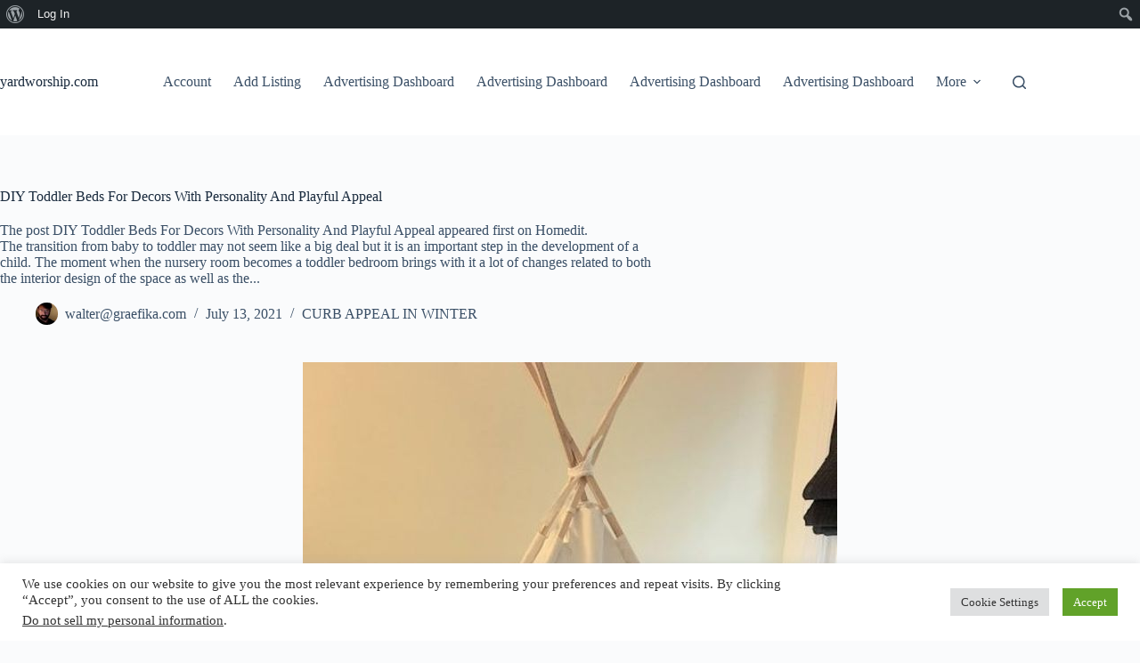

--- FILE ---
content_type: text/html; charset=utf-8
request_url: https://www.google.com/recaptcha/api2/aframe
body_size: 266
content:
<!DOCTYPE HTML><html><head><meta http-equiv="content-type" content="text/html; charset=UTF-8"></head><body><script nonce="w9FncO6MhwHQLP6oGmamrg">/** Anti-fraud and anti-abuse applications only. See google.com/recaptcha */ try{var clients={'sodar':'https://pagead2.googlesyndication.com/pagead/sodar?'};window.addEventListener("message",function(a){try{if(a.source===window.parent){var b=JSON.parse(a.data);var c=clients[b['id']];if(c){var d=document.createElement('img');d.src=c+b['params']+'&rc='+(localStorage.getItem("rc::a")?sessionStorage.getItem("rc::b"):"");window.document.body.appendChild(d);sessionStorage.setItem("rc::e",parseInt(sessionStorage.getItem("rc::e")||0)+1);localStorage.setItem("rc::h",'1769761685450');}}}catch(b){}});window.parent.postMessage("_grecaptcha_ready", "*");}catch(b){}</script></body></html>

--- FILE ---
content_type: text/css
request_url: https://yardworship.com/wp-content/themes/blocksy/static/bundle/buddypress.min.css?ver=2.1.14
body_size: -160
content:
.generic-button a.button{display:initial !important;min-height:initial !important}.generic-button a.button:before{display:initial;position:initial;filter:initial;opacity:initial}